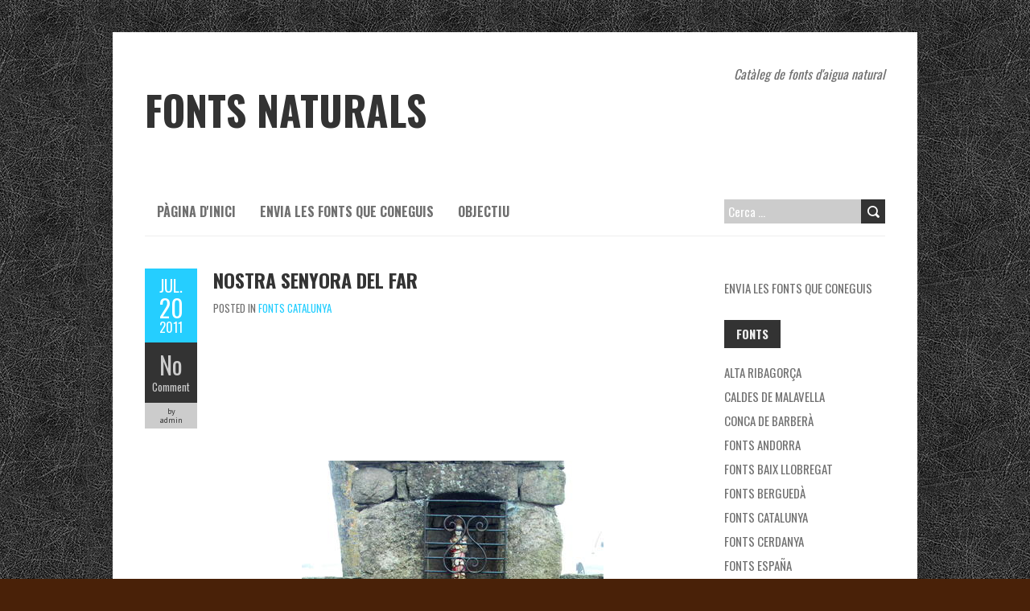

--- FILE ---
content_type: text/html; charset=UTF-8
request_url: http://www.fontsnaturals.org/nostra-senyora-del-far/
body_size: 18867
content:
<!DOCTYPE html>
<!--[if lt IE 7 ]><html class="ie ie6" lang="ca"> <![endif]-->
<!--[if IE 7 ]><html class="ie ie7" lang="ca"> <![endif]-->
<!--[if IE 8 ]><html class="ie ie8" lang="ca"> <![endif]-->
<!--[if ( gte IE 9)|!(IE)]><!--><html lang="ca"> <!--<![endif]-->
<head>
<meta charset="UTF-8" />
<meta name="viewport" content="width=device-width, initial-scale=1.0">
<!--[if IE]><meta http-equiv="X-UA-Compatible" content="IE=edge,chrome=1"><![endif]-->
<link rel="profile" href="http://gmpg.org/xfn/11" />
	<link rel="pingback" href="http://www.fontsnaturals.org/xmlrpc.php" />
<title>Nostra Senyora del Far &#8211; Fonts Naturals</title>
<meta name='robots' content='max-image-preview:large' />
	<style>img:is([sizes="auto" i], [sizes^="auto," i]) { contain-intrinsic-size: 3000px 1500px }</style>
	<link rel='dns-prefetch' href='//www.fontsnaturals.org' />
<link rel='dns-prefetch' href='//secure.gravatar.com' />
<link rel='dns-prefetch' href='//stats.wp.com' />
<link rel='dns-prefetch' href='//fonts.googleapis.com' />
<link rel='dns-prefetch' href='//v0.wordpress.com' />
<link rel="alternate" type="application/rss+xml" title="Fonts Naturals &raquo; Canal d&#039;informació" href="http://www.fontsnaturals.org/feed/" />
<link rel="alternate" type="application/rss+xml" title="Fonts Naturals &raquo; Canal dels comentaris" href="http://www.fontsnaturals.org/comments/feed/" />
<link rel="alternate" type="application/rss+xml" title="Fonts Naturals &raquo; Nostra Senyora del Far Canal dels comentaris" href="http://www.fontsnaturals.org/nostra-senyora-del-far/feed/" />
<script type="text/javascript">
/* <![CDATA[ */
window._wpemojiSettings = {"baseUrl":"https:\/\/s.w.org\/images\/core\/emoji\/16.0.1\/72x72\/","ext":".png","svgUrl":"https:\/\/s.w.org\/images\/core\/emoji\/16.0.1\/svg\/","svgExt":".svg","source":{"concatemoji":"http:\/\/www.fontsnaturals.org\/wp-includes\/js\/wp-emoji-release.min.js?ver=6.8.3"}};
/*! This file is auto-generated */
!function(s,n){var o,i,e;function c(e){try{var t={supportTests:e,timestamp:(new Date).valueOf()};sessionStorage.setItem(o,JSON.stringify(t))}catch(e){}}function p(e,t,n){e.clearRect(0,0,e.canvas.width,e.canvas.height),e.fillText(t,0,0);var t=new Uint32Array(e.getImageData(0,0,e.canvas.width,e.canvas.height).data),a=(e.clearRect(0,0,e.canvas.width,e.canvas.height),e.fillText(n,0,0),new Uint32Array(e.getImageData(0,0,e.canvas.width,e.canvas.height).data));return t.every(function(e,t){return e===a[t]})}function u(e,t){e.clearRect(0,0,e.canvas.width,e.canvas.height),e.fillText(t,0,0);for(var n=e.getImageData(16,16,1,1),a=0;a<n.data.length;a++)if(0!==n.data[a])return!1;return!0}function f(e,t,n,a){switch(t){case"flag":return n(e,"\ud83c\udff3\ufe0f\u200d\u26a7\ufe0f","\ud83c\udff3\ufe0f\u200b\u26a7\ufe0f")?!1:!n(e,"\ud83c\udde8\ud83c\uddf6","\ud83c\udde8\u200b\ud83c\uddf6")&&!n(e,"\ud83c\udff4\udb40\udc67\udb40\udc62\udb40\udc65\udb40\udc6e\udb40\udc67\udb40\udc7f","\ud83c\udff4\u200b\udb40\udc67\u200b\udb40\udc62\u200b\udb40\udc65\u200b\udb40\udc6e\u200b\udb40\udc67\u200b\udb40\udc7f");case"emoji":return!a(e,"\ud83e\udedf")}return!1}function g(e,t,n,a){var r="undefined"!=typeof WorkerGlobalScope&&self instanceof WorkerGlobalScope?new OffscreenCanvas(300,150):s.createElement("canvas"),o=r.getContext("2d",{willReadFrequently:!0}),i=(o.textBaseline="top",o.font="600 32px Arial",{});return e.forEach(function(e){i[e]=t(o,e,n,a)}),i}function t(e){var t=s.createElement("script");t.src=e,t.defer=!0,s.head.appendChild(t)}"undefined"!=typeof Promise&&(o="wpEmojiSettingsSupports",i=["flag","emoji"],n.supports={everything:!0,everythingExceptFlag:!0},e=new Promise(function(e){s.addEventListener("DOMContentLoaded",e,{once:!0})}),new Promise(function(t){var n=function(){try{var e=JSON.parse(sessionStorage.getItem(o));if("object"==typeof e&&"number"==typeof e.timestamp&&(new Date).valueOf()<e.timestamp+604800&&"object"==typeof e.supportTests)return e.supportTests}catch(e){}return null}();if(!n){if("undefined"!=typeof Worker&&"undefined"!=typeof OffscreenCanvas&&"undefined"!=typeof URL&&URL.createObjectURL&&"undefined"!=typeof Blob)try{var e="postMessage("+g.toString()+"("+[JSON.stringify(i),f.toString(),p.toString(),u.toString()].join(",")+"));",a=new Blob([e],{type:"text/javascript"}),r=new Worker(URL.createObjectURL(a),{name:"wpTestEmojiSupports"});return void(r.onmessage=function(e){c(n=e.data),r.terminate(),t(n)})}catch(e){}c(n=g(i,f,p,u))}t(n)}).then(function(e){for(var t in e)n.supports[t]=e[t],n.supports.everything=n.supports.everything&&n.supports[t],"flag"!==t&&(n.supports.everythingExceptFlag=n.supports.everythingExceptFlag&&n.supports[t]);n.supports.everythingExceptFlag=n.supports.everythingExceptFlag&&!n.supports.flag,n.DOMReady=!1,n.readyCallback=function(){n.DOMReady=!0}}).then(function(){return e}).then(function(){var e;n.supports.everything||(n.readyCallback(),(e=n.source||{}).concatemoji?t(e.concatemoji):e.wpemoji&&e.twemoji&&(t(e.twemoji),t(e.wpemoji)))}))}((window,document),window._wpemojiSettings);
/* ]]> */
</script>
<style id='wp-emoji-styles-inline-css' type='text/css'>

	img.wp-smiley, img.emoji {
		display: inline !important;
		border: none !important;
		box-shadow: none !important;
		height: 1em !important;
		width: 1em !important;
		margin: 0 0.07em !important;
		vertical-align: -0.1em !important;
		background: none !important;
		padding: 0 !important;
	}
</style>
<link rel='stylesheet' id='wp-block-library-css' href='http://www.fontsnaturals.org/wp-includes/css/dist/block-library/style.min.css?ver=6.8.3' type='text/css' media='all' />
<style id='classic-theme-styles-inline-css' type='text/css'>
/*! This file is auto-generated */
.wp-block-button__link{color:#fff;background-color:#32373c;border-radius:9999px;box-shadow:none;text-decoration:none;padding:calc(.667em + 2px) calc(1.333em + 2px);font-size:1.125em}.wp-block-file__button{background:#32373c;color:#fff;text-decoration:none}
</style>
<link rel='stylesheet' id='mediaelement-css' href='http://www.fontsnaturals.org/wp-includes/js/mediaelement/mediaelementplayer-legacy.min.css?ver=4.2.17' type='text/css' media='all' />
<link rel='stylesheet' id='wp-mediaelement-css' href='http://www.fontsnaturals.org/wp-includes/js/mediaelement/wp-mediaelement.min.css?ver=6.8.3' type='text/css' media='all' />
<style id='jetpack-sharing-buttons-style-inline-css' type='text/css'>
.jetpack-sharing-buttons__services-list{display:flex;flex-direction:row;flex-wrap:wrap;gap:0;list-style-type:none;margin:5px;padding:0}.jetpack-sharing-buttons__services-list.has-small-icon-size{font-size:12px}.jetpack-sharing-buttons__services-list.has-normal-icon-size{font-size:16px}.jetpack-sharing-buttons__services-list.has-large-icon-size{font-size:24px}.jetpack-sharing-buttons__services-list.has-huge-icon-size{font-size:36px}@media print{.jetpack-sharing-buttons__services-list{display:none!important}}.editor-styles-wrapper .wp-block-jetpack-sharing-buttons{gap:0;padding-inline-start:0}ul.jetpack-sharing-buttons__services-list.has-background{padding:1.25em 2.375em}
</style>
<style id='global-styles-inline-css' type='text/css'>
:root{--wp--preset--aspect-ratio--square: 1;--wp--preset--aspect-ratio--4-3: 4/3;--wp--preset--aspect-ratio--3-4: 3/4;--wp--preset--aspect-ratio--3-2: 3/2;--wp--preset--aspect-ratio--2-3: 2/3;--wp--preset--aspect-ratio--16-9: 16/9;--wp--preset--aspect-ratio--9-16: 9/16;--wp--preset--color--black: #000000;--wp--preset--color--cyan-bluish-gray: #abb8c3;--wp--preset--color--white: #ffffff;--wp--preset--color--pale-pink: #f78da7;--wp--preset--color--vivid-red: #cf2e2e;--wp--preset--color--luminous-vivid-orange: #ff6900;--wp--preset--color--luminous-vivid-amber: #fcb900;--wp--preset--color--light-green-cyan: #7bdcb5;--wp--preset--color--vivid-green-cyan: #00d084;--wp--preset--color--pale-cyan-blue: #8ed1fc;--wp--preset--color--vivid-cyan-blue: #0693e3;--wp--preset--color--vivid-purple: #9b51e0;--wp--preset--gradient--vivid-cyan-blue-to-vivid-purple: linear-gradient(135deg,rgba(6,147,227,1) 0%,rgb(155,81,224) 100%);--wp--preset--gradient--light-green-cyan-to-vivid-green-cyan: linear-gradient(135deg,rgb(122,220,180) 0%,rgb(0,208,130) 100%);--wp--preset--gradient--luminous-vivid-amber-to-luminous-vivid-orange: linear-gradient(135deg,rgba(252,185,0,1) 0%,rgba(255,105,0,1) 100%);--wp--preset--gradient--luminous-vivid-orange-to-vivid-red: linear-gradient(135deg,rgba(255,105,0,1) 0%,rgb(207,46,46) 100%);--wp--preset--gradient--very-light-gray-to-cyan-bluish-gray: linear-gradient(135deg,rgb(238,238,238) 0%,rgb(169,184,195) 100%);--wp--preset--gradient--cool-to-warm-spectrum: linear-gradient(135deg,rgb(74,234,220) 0%,rgb(151,120,209) 20%,rgb(207,42,186) 40%,rgb(238,44,130) 60%,rgb(251,105,98) 80%,rgb(254,248,76) 100%);--wp--preset--gradient--blush-light-purple: linear-gradient(135deg,rgb(255,206,236) 0%,rgb(152,150,240) 100%);--wp--preset--gradient--blush-bordeaux: linear-gradient(135deg,rgb(254,205,165) 0%,rgb(254,45,45) 50%,rgb(107,0,62) 100%);--wp--preset--gradient--luminous-dusk: linear-gradient(135deg,rgb(255,203,112) 0%,rgb(199,81,192) 50%,rgb(65,88,208) 100%);--wp--preset--gradient--pale-ocean: linear-gradient(135deg,rgb(255,245,203) 0%,rgb(182,227,212) 50%,rgb(51,167,181) 100%);--wp--preset--gradient--electric-grass: linear-gradient(135deg,rgb(202,248,128) 0%,rgb(113,206,126) 100%);--wp--preset--gradient--midnight: linear-gradient(135deg,rgb(2,3,129) 0%,rgb(40,116,252) 100%);--wp--preset--font-size--small: 13px;--wp--preset--font-size--medium: 20px;--wp--preset--font-size--large: 36px;--wp--preset--font-size--x-large: 42px;--wp--preset--spacing--20: 0.44rem;--wp--preset--spacing--30: 0.67rem;--wp--preset--spacing--40: 1rem;--wp--preset--spacing--50: 1.5rem;--wp--preset--spacing--60: 2.25rem;--wp--preset--spacing--70: 3.38rem;--wp--preset--spacing--80: 5.06rem;--wp--preset--shadow--natural: 6px 6px 9px rgba(0, 0, 0, 0.2);--wp--preset--shadow--deep: 12px 12px 50px rgba(0, 0, 0, 0.4);--wp--preset--shadow--sharp: 6px 6px 0px rgba(0, 0, 0, 0.2);--wp--preset--shadow--outlined: 6px 6px 0px -3px rgba(255, 255, 255, 1), 6px 6px rgba(0, 0, 0, 1);--wp--preset--shadow--crisp: 6px 6px 0px rgba(0, 0, 0, 1);}:where(.is-layout-flex){gap: 0.5em;}:where(.is-layout-grid){gap: 0.5em;}body .is-layout-flex{display: flex;}.is-layout-flex{flex-wrap: wrap;align-items: center;}.is-layout-flex > :is(*, div){margin: 0;}body .is-layout-grid{display: grid;}.is-layout-grid > :is(*, div){margin: 0;}:where(.wp-block-columns.is-layout-flex){gap: 2em;}:where(.wp-block-columns.is-layout-grid){gap: 2em;}:where(.wp-block-post-template.is-layout-flex){gap: 1.25em;}:where(.wp-block-post-template.is-layout-grid){gap: 1.25em;}.has-black-color{color: var(--wp--preset--color--black) !important;}.has-cyan-bluish-gray-color{color: var(--wp--preset--color--cyan-bluish-gray) !important;}.has-white-color{color: var(--wp--preset--color--white) !important;}.has-pale-pink-color{color: var(--wp--preset--color--pale-pink) !important;}.has-vivid-red-color{color: var(--wp--preset--color--vivid-red) !important;}.has-luminous-vivid-orange-color{color: var(--wp--preset--color--luminous-vivid-orange) !important;}.has-luminous-vivid-amber-color{color: var(--wp--preset--color--luminous-vivid-amber) !important;}.has-light-green-cyan-color{color: var(--wp--preset--color--light-green-cyan) !important;}.has-vivid-green-cyan-color{color: var(--wp--preset--color--vivid-green-cyan) !important;}.has-pale-cyan-blue-color{color: var(--wp--preset--color--pale-cyan-blue) !important;}.has-vivid-cyan-blue-color{color: var(--wp--preset--color--vivid-cyan-blue) !important;}.has-vivid-purple-color{color: var(--wp--preset--color--vivid-purple) !important;}.has-black-background-color{background-color: var(--wp--preset--color--black) !important;}.has-cyan-bluish-gray-background-color{background-color: var(--wp--preset--color--cyan-bluish-gray) !important;}.has-white-background-color{background-color: var(--wp--preset--color--white) !important;}.has-pale-pink-background-color{background-color: var(--wp--preset--color--pale-pink) !important;}.has-vivid-red-background-color{background-color: var(--wp--preset--color--vivid-red) !important;}.has-luminous-vivid-orange-background-color{background-color: var(--wp--preset--color--luminous-vivid-orange) !important;}.has-luminous-vivid-amber-background-color{background-color: var(--wp--preset--color--luminous-vivid-amber) !important;}.has-light-green-cyan-background-color{background-color: var(--wp--preset--color--light-green-cyan) !important;}.has-vivid-green-cyan-background-color{background-color: var(--wp--preset--color--vivid-green-cyan) !important;}.has-pale-cyan-blue-background-color{background-color: var(--wp--preset--color--pale-cyan-blue) !important;}.has-vivid-cyan-blue-background-color{background-color: var(--wp--preset--color--vivid-cyan-blue) !important;}.has-vivid-purple-background-color{background-color: var(--wp--preset--color--vivid-purple) !important;}.has-black-border-color{border-color: var(--wp--preset--color--black) !important;}.has-cyan-bluish-gray-border-color{border-color: var(--wp--preset--color--cyan-bluish-gray) !important;}.has-white-border-color{border-color: var(--wp--preset--color--white) !important;}.has-pale-pink-border-color{border-color: var(--wp--preset--color--pale-pink) !important;}.has-vivid-red-border-color{border-color: var(--wp--preset--color--vivid-red) !important;}.has-luminous-vivid-orange-border-color{border-color: var(--wp--preset--color--luminous-vivid-orange) !important;}.has-luminous-vivid-amber-border-color{border-color: var(--wp--preset--color--luminous-vivid-amber) !important;}.has-light-green-cyan-border-color{border-color: var(--wp--preset--color--light-green-cyan) !important;}.has-vivid-green-cyan-border-color{border-color: var(--wp--preset--color--vivid-green-cyan) !important;}.has-pale-cyan-blue-border-color{border-color: var(--wp--preset--color--pale-cyan-blue) !important;}.has-vivid-cyan-blue-border-color{border-color: var(--wp--preset--color--vivid-cyan-blue) !important;}.has-vivid-purple-border-color{border-color: var(--wp--preset--color--vivid-purple) !important;}.has-vivid-cyan-blue-to-vivid-purple-gradient-background{background: var(--wp--preset--gradient--vivid-cyan-blue-to-vivid-purple) !important;}.has-light-green-cyan-to-vivid-green-cyan-gradient-background{background: var(--wp--preset--gradient--light-green-cyan-to-vivid-green-cyan) !important;}.has-luminous-vivid-amber-to-luminous-vivid-orange-gradient-background{background: var(--wp--preset--gradient--luminous-vivid-amber-to-luminous-vivid-orange) !important;}.has-luminous-vivid-orange-to-vivid-red-gradient-background{background: var(--wp--preset--gradient--luminous-vivid-orange-to-vivid-red) !important;}.has-very-light-gray-to-cyan-bluish-gray-gradient-background{background: var(--wp--preset--gradient--very-light-gray-to-cyan-bluish-gray) !important;}.has-cool-to-warm-spectrum-gradient-background{background: var(--wp--preset--gradient--cool-to-warm-spectrum) !important;}.has-blush-light-purple-gradient-background{background: var(--wp--preset--gradient--blush-light-purple) !important;}.has-blush-bordeaux-gradient-background{background: var(--wp--preset--gradient--blush-bordeaux) !important;}.has-luminous-dusk-gradient-background{background: var(--wp--preset--gradient--luminous-dusk) !important;}.has-pale-ocean-gradient-background{background: var(--wp--preset--gradient--pale-ocean) !important;}.has-electric-grass-gradient-background{background: var(--wp--preset--gradient--electric-grass) !important;}.has-midnight-gradient-background{background: var(--wp--preset--gradient--midnight) !important;}.has-small-font-size{font-size: var(--wp--preset--font-size--small) !important;}.has-medium-font-size{font-size: var(--wp--preset--font-size--medium) !important;}.has-large-font-size{font-size: var(--wp--preset--font-size--large) !important;}.has-x-large-font-size{font-size: var(--wp--preset--font-size--x-large) !important;}
:where(.wp-block-post-template.is-layout-flex){gap: 1.25em;}:where(.wp-block-post-template.is-layout-grid){gap: 1.25em;}
:where(.wp-block-columns.is-layout-flex){gap: 2em;}:where(.wp-block-columns.is-layout-grid){gap: 2em;}
:root :where(.wp-block-pullquote){font-size: 1.5em;line-height: 1.6;}
</style>
<link rel='stylesheet' id='usp_style-css' href='http://www.fontsnaturals.org/wp-content/plugins/user-submitted-posts/resources/usp.css?ver=20250329' type='text/css' media='all' />
<link rel='stylesheet' id='boldr-css' href='http://www.fontsnaturals.org/wp-content/themes/boldr-lite/css/boldr.min.css?ver=1.2.19' type='text/css' media='all' />
<link rel='stylesheet' id='boldr-style-css' href='http://www.fontsnaturals.org/wp-content/themes/boldr-lite/style.css?ver=1.2.19' type='text/css' media='all' />
<link rel='stylesheet' id='boldr-webfonts-css' href='//fonts.googleapis.com/css?family=Oswald:400italic,700italic,400,700|PT+Sans:400italic,700italic,400,700&#038;subset=latin,latin-ext' type='text/css' media='all' />
<link rel='stylesheet' id='sharedaddy-css' href='http://www.fontsnaturals.org/wp-content/plugins/jetpack/modules/sharedaddy/sharing.css?ver=15.2' type='text/css' media='all' />
<link rel='stylesheet' id='social-logos-css' href='http://www.fontsnaturals.org/wp-content/plugins/jetpack/_inc/social-logos/social-logos.min.css?ver=15.2' type='text/css' media='all' />
<script type="text/javascript" src="http://www.fontsnaturals.org/wp-content/plugins/panoramio-images/js/jquery.js?ver=1.2.6" id="jquery-js"></script>
<script type="text/javascript" src="http://www.fontsnaturals.org/wp-content/plugins/panoramio-images/js/pamjax.js?ver=1.0" id="pamjax-js"></script>
<script type="text/javascript" src="http://www.fontsnaturals.org/wp-content/plugins/user-submitted-posts/resources/jquery.cookie.js?ver=20250329" id="usp_cookie-js"></script>
<script type="text/javascript" src="http://www.fontsnaturals.org/wp-content/plugins/user-submitted-posts/resources/jquery.parsley.min.js?ver=20250329" id="usp_parsley-js"></script>
<script type="text/javascript" id="usp_core-js-before">
/* <![CDATA[ */
var usp_custom_field = ""; var usp_custom_field_2 = ""; var usp_custom_checkbox = ""; var usp_case_sensitivity = "false"; var usp_min_images = 1; var usp_max_images = 1; var usp_parsley_error = "Incorrect response."; var usp_multiple_cats = 0; var usp_existing_tags = 0; var usp_recaptcha_disp = ""; var usp_recaptcha_vers = 2; var usp_recaptcha_key = ""; var challenge_nonce = "8e55caf3af"; var ajax_url = "http:\/\/www.fontsnaturals.org\/wp-admin\/admin-ajax.php"; 
/* ]]> */
</script>
<script type="text/javascript" src="http://www.fontsnaturals.org/wp-content/plugins/user-submitted-posts/resources/jquery.usp.core.js?ver=20250329" id="usp_core-js"></script>
<script type="text/javascript" src="http://www.fontsnaturals.org/wp-includes/js/hoverIntent.min.js?ver=1.10.2" id="hoverIntent-js"></script>
<script type="text/javascript" src="http://www.fontsnaturals.org/wp-content/themes/boldr-lite/js/boldr.min.js?ver=1.2.19" id="boldr-js"></script>
<!--[if lt IE 9]>
<script type="text/javascript" src="http://www.fontsnaturals.org/wp-content/themes/boldr-lite/js/html5.js?ver=1.2.19" id="html5shiv-js"></script>
<![endif]-->
<link rel="https://api.w.org/" href="http://www.fontsnaturals.org/wp-json/" /><link rel="alternate" title="JSON" type="application/json" href="http://www.fontsnaturals.org/wp-json/wp/v2/posts/497" /><link rel="EditURI" type="application/rsd+xml" title="RSD" href="http://www.fontsnaturals.org/xmlrpc.php?rsd" />
<meta name="generator" content="WordPress 6.8.3" />
<link rel="canonical" href="http://www.fontsnaturals.org/nostra-senyora-del-far/" />
<link rel='shortlink' href='https://wp.me/pEEBD-81' />
<link rel="alternate" title="oEmbed (JSON)" type="application/json+oembed" href="http://www.fontsnaturals.org/wp-json/oembed/1.0/embed?url=http%3A%2F%2Fwww.fontsnaturals.org%2Fnostra-senyora-del-far%2F" />
<link rel="alternate" title="oEmbed (XML)" type="text/xml+oembed" href="http://www.fontsnaturals.org/wp-json/oembed/1.0/embed?url=http%3A%2F%2Fwww.fontsnaturals.org%2Fnostra-senyora-del-far%2F&#038;format=xml" />
	<style>img#wpstats{display:none}</style>
		<style type="text/css" id="custom-background-css">
body.custom-background { background-color: #492108; background-image: url("http://www.fontsnaturals.org/wp-content/themes/boldr-lite/img/black-leather.png"); background-position: left top; background-size: auto; background-repeat: repeat; background-attachment: fixed; }
</style>
	
<!-- Jetpack Open Graph Tags -->
<meta property="og:type" content="article" />
<meta property="og:title" content="Nostra Senyora del Far" />
<meta property="og:url" content="http://www.fontsnaturals.org/nostra-senyora-del-far/" />
<meta property="og:description" content="Mare de Deu del Far [gmap photo=&#8221;true&#8221; center=&#8221;photos&#8221; ] &nbsp; Joaquim Murgui" />
<meta property="article:published_time" content="2011-07-20T17:27:13+00:00" />
<meta property="article:modified_time" content="2011-07-20T17:27:41+00:00" />
<meta property="og:site_name" content="Fonts Naturals" />
<meta property="og:image" content="http://www.fontsnaturals.org/wp-content/Font-Mare-de-deu-del-Far_v1.jpg" />
<meta property="og:image:width" content="375" />
<meta property="og:image:height" content="500" />
<meta property="og:image:alt" content="" />
<meta property="og:locale" content="ca_ES" />
<meta name="twitter:text:title" content="Nostra Senyora del Far" />
<meta name="twitter:image" content="http://www.fontsnaturals.org/wp-content/Font-Mare-de-deu-del-Far_v1.jpg?w=640" />
<meta name="twitter:card" content="summary_large_image" />

<!-- End Jetpack Open Graph Tags -->
</head>
<body class="wp-singular post-template-default single single-post postid-497 single-format-standard custom-background wp-theme-boldr-lite">
		<div id="main-wrap">
		<div id="header">
			<div class="container">
				<div id="logo">
					<a href="http://www.fontsnaturals.org" title='Fonts Naturals' rel='home'>
													<h1 class="site-title" style="display:block">Fonts Naturals</h1>
												</a>
				</div>
									<div id="tagline">Catàleg de fonts d&#039;aigua natural</div>
								</div>
		</div>

		<div id="navbar" class="container">
			<div class="menu-container">
				<div class="menu"><ul>
<li ><a href="http://www.fontsnaturals.org/">Pàgina d'inici</a></li><li class="page_item page-item-46"><a href="http://www.fontsnaturals.org/envia-les-fonts/">Envia les fonts que coneguis</a></li>
<li class="page_item page-item-5"><a href="http://www.fontsnaturals.org/about/">Objectiu</a></li>
</ul></div>
			</div>
			<div id="nav-search"><form role="search" method="get" class="search-form" action="http://www.fontsnaturals.org/">
				<label>
					<span class="screen-reader-text">Cerca:</span>
					<input type="search" class="search-field" placeholder="Cerca &hellip;" value="" name="s" />
				</label>
				<input type="submit" class="search-submit" value="Cerca" />
			</form></div>
		</div>
		<div class="container" id="main-content">
	<div id="page-container" class="left with-sidebar">
						<div id="post-497" class="single-post post-497 post type-post status-publish format-standard hentry category-fonts-catalunya">

					<div class="postmetadata">
						<span class="meta-date">
							<a href="http://www.fontsnaturals.org/nostra-senyora-del-far/" title="Nostra Senyora del Far" rel="bookmark">
								<span class="month">jul.</span>
								<span class="day">20</span>
								<span class="year">2011</span>
																<span class="published">20 juliol 2011</span>
								<span class="updated">20 juliol 2011</span>
							</a>
						</span>
													<span class="meta-comments">
								<a href="http://www.fontsnaturals.org/nostra-senyora-del-far/#respond" class="comments-count" >No</a><a href="http://www.fontsnaturals.org/nostra-senyora-del-far/#respond">Comment</a>							</span>
													<span class="meta-author vcard author">
							by 							<span class="fn">admin</span>
						</span>
											</div>
										<div class="post-contents">
						<h3 class="entry-title">
							<a href="http://www.fontsnaturals.org/nostra-senyora-del-far/" title="Nostra Senyora del Far" rel="bookmark">Nostra Senyora del Far</a>
						</h3>
													<div class="post-category">Posted in <a href="http://www.fontsnaturals.org/category/fonts-catalunya/" rel="tag">Fonts Catalunya</a></div>
							<p><a href="http://www.fontsnaturals.org/wp-content/Font-Mare-de-deu-del-Far_v1.jpg"><img decoding="async" data-attachment-id="498" data-permalink="http://www.fontsnaturals.org/nostra-senyora-del-far/dcim100media/" data-orig-file="http://www.fontsnaturals.org/wp-content/Font-Mare-de-deu-del-Far_v1.jpg" data-orig-size="375,500" data-comments-opened="1" data-image-meta="{&quot;aperture&quot;:&quot;2.8&quot;,&quot;credit&quot;:&quot;&quot;,&quot;camera&quot;:&quot;V5V&quot;,&quot;caption&quot;:&quot;&quot;,&quot;created_timestamp&quot;:&quot;1303468935&quot;,&quot;copyright&quot;:&quot;&quot;,&quot;focal_length&quot;:&quot;6.7&quot;,&quot;iso&quot;:&quot;150&quot;,&quot;shutter_speed&quot;:&quot;0.02&quot;,&quot;title&quot;:&quot;DCIM100MEDIA&quot;,&quot;latitude_ref&quot;:&quot;N&quot;,&quot;longitude_ref&quot;:&quot;E&quot;,&quot;exposure_bias&quot;:&quot;0\/0&quot;,&quot;flash&quot;:&quot;32&quot;}" data-image-title="Nostra Señora del Far" data-image-description="" data-image-caption="" data-medium-file="http://www.fontsnaturals.org/wp-content/Font-Mare-de-deu-del-Far_v1-225x300.jpg" data-large-file="http://www.fontsnaturals.org/wp-content/Font-Mare-de-deu-del-Far_v1.jpg" class="aligncenter size-full wp-image-498" title="Nostra Señora del Far" src="http://www.fontsnaturals.org/wp-content/Font-Mare-de-deu-del-Far_v1.jpg" alt="" width="375" height="500" srcset="http://www.fontsnaturals.org/wp-content/Font-Mare-de-deu-del-Far_v1.jpg 375w, http://www.fontsnaturals.org/wp-content/Font-Mare-de-deu-del-Far_v1-225x300.jpg 225w" sizes="(max-width: 375px) 100vw, 375px" /></a></p>
<p>Mare de Deu del Far</p>
[gmap photo=&#8221;true&#8221; center=&#8221;photos&#8221; ]
<p>&nbsp;</p>
<div><span style="font-size: x-large;">Joaquim Murgui</span></div>
<ul class="exif">
<li>Location: <a href="//maps.google.com/maps?q=42.021286,2.536647&#038;ll=42.021286,2.536647&#038;z=11">42&deg; 1.27716&prime; 0&Prime; N 2&deg; 32.198819&prime; 0&Prime; E</a></li>
</ul>
<div class="sharedaddy sd-sharing-enabled"><div class="robots-nocontent sd-block sd-social sd-social-icon sd-sharing"><h3 class="sd-title">Comparteix:</h3><div class="sd-content"><ul><li class="share-facebook"><a rel="nofollow noopener noreferrer"
				data-shared="sharing-facebook-497"
				class="share-facebook sd-button share-icon no-text"
				href="http://www.fontsnaturals.org/nostra-senyora-del-far/?share=facebook"
				target="_blank"
				aria-labelledby="sharing-facebook-497"
				>
				<span id="sharing-facebook-497" hidden>Feu clic per compartir al Facebook (S&#039;obre en una nova finestra)</span>
				<span>Facebook</span>
			</a></li><li class="share-twitter"><a rel="nofollow noopener noreferrer"
				data-shared="sharing-twitter-497"
				class="share-twitter sd-button share-icon no-text"
				href="http://www.fontsnaturals.org/nostra-senyora-del-far/?share=twitter"
				target="_blank"
				aria-labelledby="sharing-twitter-497"
				>
				<span id="sharing-twitter-497" hidden>Feu clic per compartir a X (S&#039;obre en una nova finestra)</span>
				<span>X</span>
			</a></li><li class="share-email"><a rel="nofollow noopener noreferrer"
				data-shared="sharing-email-497"
				class="share-email sd-button share-icon no-text"
				href="mailto:?subject=%5BEntrada%20compartida%5D%20Nostra%20Senyora%20del%20Far&#038;body=http%3A%2F%2Fwww.fontsnaturals.org%2Fnostra-senyora-del-far%2F&#038;share=email"
				target="_blank"
				aria-labelledby="sharing-email-497"
				data-email-share-error-title="Teniu el correu electrònic configurat?" data-email-share-error-text="Si teniu problemes a l&#039;hora de compartir per correu electrònic, és possible que no tingueu un correu electrònic configurat per al vostre navegador. Pot ser que l&#039;hàgiu de crear un nou correu electrònic." data-email-share-nonce="355ed2ddda" data-email-share-track-url="http://www.fontsnaturals.org/nostra-senyora-del-far/?share=email">
				<span id="sharing-email-497" hidden>Feu clic per enviar un enllaç per correu electrònic a un amic (S&#039;obre en una nova finestra)</span>
				<span>Correu electrònic</span>
			</a></li><li class="share-print"><a rel="nofollow noopener noreferrer"
				data-shared="sharing-print-497"
				class="share-print sd-button share-icon no-text"
				href="http://www.fontsnaturals.org/nostra-senyora-del-far/#print?share=print"
				target="_blank"
				aria-labelledby="sharing-print-497"
				>
				<span id="sharing-print-497" hidden>Feu clic per imprimir (S&#039;obre en una nova finestra)</span>
				<span>Imprimeix</span>
			</a></li><li class="share-end"></li></ul></div></div></div>						<div class="clear"></div>
											</div>
					<br class="clear" />

				</div>

				<div class="article_nav">
											<div class="previous">
							<a href="http://www.fontsnaturals.org/font-de-sant-miquel-a-montserrat/" rel="prev">Previous Post</a>						</div>
												<div class="next">
							<a href="http://www.fontsnaturals.org/mare-de-deu-de-la-salut/" rel="next">Next Post</a>						</div>
											<br class="clear" />
				</div>
									<hr />
					<div class="comments">	<div id="respond" class="comment-respond">
		<h3 id="reply-title" class="comment-reply-title">Deixa un comentari</h3><form action="http://www.fontsnaturals.org/wp-comments-post.php" method="post" id="commentform" class="comment-form"><p class="comment-notes"><span id="email-notes">L'adreça electrònica no es publicarà.</span> <span class="required-field-message">Els camps necessaris estan marcats amb <span class="required">*</span></span></p><p class="comment-form-comment"><label for="comment">Comentari <span class="required">*</span></label> <textarea id="comment" name="comment" cols="45" rows="8" maxlength="65525" required="required"></textarea></p><p class="comment-form-author"><label for="author">Nom <span class="required">*</span></label> <input id="author" name="author" type="text" value="" size="30" maxlength="245" autocomplete="name" required="required" /></p>
<p class="comment-form-email"><label for="email">Correu electrònic <span class="required">*</span></label> <input id="email" name="email" type="text" value="" size="30" maxlength="100" aria-describedby="email-notes" autocomplete="email" required="required" /></p>
<p class="comment-form-url"><label for="url">Lloc web</label> <input id="url" name="url" type="text" value="" size="30" maxlength="200" autocomplete="url" /></p>
<p class="comment-subscription-form"><input type="checkbox" name="subscribe_comments" id="subscribe_comments" value="subscribe" style="width: auto; -moz-appearance: checkbox; -webkit-appearance: checkbox;" /> <label class="subscribe-label" id="subscribe-label" for="subscribe_comments">Aviseu-me del seguiment dels comentaris per correu.</label></p><p class="comment-subscription-form"><input type="checkbox" name="subscribe_blog" id="subscribe_blog" value="subscribe" style="width: auto; -moz-appearance: checkbox; -webkit-appearance: checkbox;" /> <label class="subscribe-label" id="subscribe-blog-label" for="subscribe_blog">Notifica&#039;m per correu electrònic si hi ha entrades noves.</label></p><p class="form-submit"><input name="submit" type="submit" id="submit" class="submit" value="Envia un comentari" /> <input type='hidden' name='comment_post_ID' value='497' id='comment_post_ID' />
<input type='hidden' name='comment_parent' id='comment_parent' value='0' />
</p><input type="hidden" name="21c6d3ad824a02b528127ff908307cb0" value="21c6d3ad824a02b528127ff908307cb0"/><p id="gasp_p" style="clear:both;"></p><script type="text/javascript">
        //v1.5.1
        var gasp_p = document.getElementById("gasp_p");
        var gasp_cb = document.createElement("input");
        var gasp_text = document.createTextNode(" Confirma que no ets una maquina");
        gasp_cb.type = "checkbox";
        gasp_cb.id = "cl_check_792";
        gasp_cb.name = "cl_check_792";

        var gasp_label = document.createElement("label");
        gasp_p.appendChild(gasp_label);
        gasp_label.appendChild(gasp_cb);
        gasp_label.appendChild(gasp_text);
        var frm = gasp_cb.form;
        frm.onsubmit = gasp_it;
        function gasp_it(){
        if(gasp_cb.checked != true){
        alert("Please check the box to confirm that you are NOT a spammer");
        return false;
        }
        return true;
        }
        </script>
        <noscript>you MUST enable javascript to be able to comment</noscript>
        <input type="hidden" id="gasp_email" name="gasp_email" value="" /><p style="display: none;"><input type="hidden" id="akismet_comment_nonce" name="akismet_comment_nonce" value="f1fa73ba04" /></p><p style="display: none !important;" class="akismet-fields-container" data-prefix="ak_"><label>&#916;<textarea name="ak_hp_textarea" cols="45" rows="8" maxlength="100"></textarea></label><input type="hidden" id="ak_js_1" name="ak_js" value="232"/><script>document.getElementById( "ak_js_1" ).setAttribute( "value", ( new Date() ).getTime() );</script></p></form>	</div><!-- #respond -->
	<p class="akismet_comment_form_privacy_notice">This site uses Akismet to reduce spam. <a href="https://akismet.com/privacy/" target="_blank" rel="nofollow noopener">Learn how your comment data is processed.</a></p></div>

					<div class="article_nav">
													<div class="previous">
								<a href="http://www.fontsnaturals.org/font-de-sant-miquel-a-montserrat/" rel="prev">Previous Post</a>							</div>
														<div class="next">
								<a href="http://www.fontsnaturals.org/mare-de-deu-de-la-salut/" rel="next">Next Post</a>							</div>
													<br class="clear" />
					</div>
						</div>

	<div id="sidebar-container" class="right">
		<ul id="sidebar">
	<li id="nav_menu-3" class="widget widget_nav_menu"><div class="menu-enva-fonts-container"><ul id="menu-enva-fonts" class="menu"><li id="menu-item-1196" class="menu-item menu-item-type-post_type menu-item-object-page menu-item-1196"><a href="http://www.fontsnaturals.org/envia-les-fonts/">Envia les fonts que coneguis</a></li>
</ul></div></li><li id="categories-3" class="widget widget_categories"><h3 class="widget-title">Fonts</h3>
			<ul>
					<li class="cat-item cat-item-23"><a href="http://www.fontsnaturals.org/category/alta-ribagorca/">Alta Ribagorça</a>
</li>
	<li class="cat-item cat-item-64"><a href="http://www.fontsnaturals.org/category/fonts-catalunya/fonts-la-selva/caldes-de-malavella/">Caldes de Malavella</a>
</li>
	<li class="cat-item cat-item-106"><a href="http://www.fontsnaturals.org/category/fonts-catalunya/conca-de-barbera/">Conca de Barberà</a>
</li>
	<li class="cat-item cat-item-31"><a href="http://www.fontsnaturals.org/category/fonts-andorra/">fonts Andorra</a>
</li>
	<li class="cat-item cat-item-6"><a href="http://www.fontsnaturals.org/category/fonts-catalunya/fonts-baix-llobregat/">Fonts Baix Llobregat</a>
</li>
	<li class="cat-item cat-item-15"><a href="http://www.fontsnaturals.org/category/fonts-catalunya/fonts-bergueda/">Fonts Berguedà</a>
</li>
	<li class="cat-item cat-item-3"><a href="http://www.fontsnaturals.org/category/fonts-catalunya/">Fonts Catalunya</a>
</li>
	<li class="cat-item cat-item-74"><a href="http://www.fontsnaturals.org/category/fonts-catalunya/fonts-cerdanya/">Fonts Cerdanya</a>
</li>
	<li class="cat-item cat-item-17"><a href="http://www.fontsnaturals.org/category/fonts-espana/">Fonts España</a>
</li>
	<li class="cat-item cat-item-70"><a href="http://www.fontsnaturals.org/category/fonts-franca/">Fonts França</a>
</li>
	<li class="cat-item cat-item-45"><a href="http://www.fontsnaturals.org/category/fonts-catalunya/fonts-girona/">Fonts Girona</a>
</li>
	<li class="cat-item cat-item-25"><a href="http://www.fontsnaturals.org/category/fonts-catalunya/fonts-lanoia/">Fonts l&#039;Anoia</a>
</li>
	<li class="cat-item cat-item-9"><a href="http://www.fontsnaturals.org/category/fonts-catalunya/fonts-la-selva/">Fonts la Selva</a>
</li>
	<li class="cat-item cat-item-4"><a href="http://www.fontsnaturals.org/category/fonts-catalunya/fonts-montseny/">Fonts Montseny</a>
</li>
	<li class="cat-item cat-item-16"><a href="http://www.fontsnaturals.org/category/fonts-catalunya/fonts-priorat/">Fonts Priorat</a>
</li>
	<li class="cat-item cat-item-60"><a href="http://www.fontsnaturals.org/category/fonts-catalunya/fonts-la-selva/fonts-santa-coloma-farners/">Fonts Santa Coloma Farners</a>
</li>
	<li class="cat-item cat-item-44"><a href="http://www.fontsnaturals.org/category/fonts-ses-illes/">Fonts ses Illes</a>
</li>
	<li class="cat-item cat-item-13"><a href="http://www.fontsnaturals.org/category/fonts-catalunya/fonts-baix-llobregat/fonts-torrelles-de-llobregat/">Fonts Torrelles de Llobregat</a>
</li>
	<li class="cat-item cat-item-48"><a href="http://www.fontsnaturals.org/category/fonts-catalunya/garrotxa/">garrotxa</a>
</li>
	<li class="cat-item cat-item-1"><a href="http://www.fontsnaturals.org/category/general/">General</a>
</li>
	<li class="cat-item cat-item-20"><a href="http://www.fontsnaturals.org/category/itineraris-i-rutes/">Itineraris i rutes</a>
</li>
	<li class="cat-item cat-item-46"><a href="http://www.fontsnaturals.org/category/fonts-catalunya/noguera/">noguera</a>
</li>
	<li class="cat-item cat-item-8"><a href="http://www.fontsnaturals.org/category/noticies/">Noticies</a>
</li>
	<li class="cat-item cat-item-76"><a href="http://www.fontsnaturals.org/category/fonts-catalunya/pallars-sobira/">Pallars Sobirà</a>
</li>
	<li class="cat-item cat-item-19"><a href="http://www.fontsnaturals.org/category/fonts-catalunya/penedes/">Penedès</a>
</li>
	<li class="cat-item cat-item-22"><a href="http://www.fontsnaturals.org/category/ripolles/">Ripollès</a>
</li>
	<li class="cat-item cat-item-21"><a href="http://www.fontsnaturals.org/category/fonts-catalunya/valles/">Vallès</a>
</li>
	<li class="cat-item cat-item-18"><a href="http://www.fontsnaturals.org/category/fonts-catalunya/fonts-baix-llobregat/vallirana/">Vallirana</a>
</li>
			</ul>

			</li><li id="text-4" class="widget widget_text"><h3 class="widget-title">Fonts Sant Llorenç i Obac</h3>			<div class="textwidget"><a href="http://rutesifontsdesantlloreniobac.blogspot.com/" target="_blank">Rutes i fonts de Sant Llorenç i l'Obac</a>
<br> Per Jimmy Martin</div>
		</li><li id="text-7" class="widget widget_text"><h3 class="widget-title">La brolla d&#8217;en Toni</h3>			<div class="textwidget"><a href="http://labrolla.blogspot.com/" target="_blank"><img src="http://www.fontsnaturals.org/wp-content/brolladenToni-300x53.jpg" width=220></a></div>
		</li><li id="text-8" class="widget widget_text"><h3 class="widget-title">Fonts de Mallorca</h3>			<div class="textwidget"><a href="
http://www.fontsdetramuntana.com/" target="_blank">Fonts de Tramuntana</a></div>
		</li><li id="text-10" class="widget widget_text"><h3 class="widget-title">Educació medioambiental de font en font</h3>			<div class="textwidget"><a href="http://www.defontenfont.cat/"> De font en font</a></div>
		</li><li id="text-9" class="widget widget_text"><h3 class="widget-title">Fonts de Sant Hilari Sacalm</h3>			<div class="textwidget"><a href="http://fontsdesanthilari.wix.com/100" target="_blank">http://fontsdesanthilari.wix.com/100</a></div>
		</li><li id="linkcat-2" class="widget widget_links"><h3 class="widget-title">Enllaços</h3>
	<ul class='xoxo blogroll'>
<li><a href="http://vedrunaripoll.blogspot.com/" title="Aquest blog està dedicat a l&#8217;aigua: estudi de les fonts de Ripoll, experiments amb l&#8217;aigua, mesures d&#8217;estalvi&#8230;.Totes les activitats que fem durant el curs i que ens ajuden a valorar aquest element. També hi ha l&#8217;apadrinament de la font del Tòtil.">El blog de l&#039;aigua de l&#039;Escola Vedruna Ripoll</a></li>
<li><a href="http://encos.cat/" target="_blank">Fonts &#8211; Caminades &#8211; Cuina</a></li>
<li><a href="http://fontscollserola.com/">Fonts de Collserola (Barcelona&#039;s mountain)</a></li>
<li><a href="http://www.fontsdexixona.com" rel="co-worker" title="Mapa de fotns de Xixona, Alacant, España" target="_blank">Fonts de Xixona</a></li>
<li><a href="http://fdm.fontscollserola.com/" title="ASSOCIACIÓ FES FONTS FENT FONTING">Fonts del món</a></li>
<li><a href="http://www.findaspring.com/">Web fonts de USA i del món (en Anglès)</a></li>

	</ul>
</li>
<li id="archives-3" class="widget widget_archive"><h3 class="widget-title">Arxiu</h3>		<label class="screen-reader-text" for="archives-dropdown-3">Arxiu</label>
		<select id="archives-dropdown-3" name="archive-dropdown">
			
			<option value="">Selecciona el mes</option>
				<option value='http://www.fontsnaturals.org/2025/09/'> setembre 2025 &nbsp;(1)</option>
	<option value='http://www.fontsnaturals.org/2024/09/'> setembre 2024 &nbsp;(2)</option>
	<option value='http://www.fontsnaturals.org/2023/02/'> febrer 2023 &nbsp;(1)</option>
	<option value='http://www.fontsnaturals.org/2022/03/'> març 2022 &nbsp;(1)</option>
	<option value='http://www.fontsnaturals.org/2021/08/'> agost 2021 &nbsp;(1)</option>
	<option value='http://www.fontsnaturals.org/2021/02/'> febrer 2021 &nbsp;(1)</option>
	<option value='http://www.fontsnaturals.org/2020/08/'> agost 2020 &nbsp;(3)</option>
	<option value='http://www.fontsnaturals.org/2020/07/'> juliol 2020 &nbsp;(4)</option>
	<option value='http://www.fontsnaturals.org/2020/01/'> gener 2020 &nbsp;(1)</option>
	<option value='http://www.fontsnaturals.org/2019/12/'> desembre 2019 &nbsp;(2)</option>
	<option value='http://www.fontsnaturals.org/2019/02/'> febrer 2019 &nbsp;(4)</option>
	<option value='http://www.fontsnaturals.org/2018/09/'> setembre 2018 &nbsp;(2)</option>
	<option value='http://www.fontsnaturals.org/2018/08/'> agost 2018 &nbsp;(1)</option>
	<option value='http://www.fontsnaturals.org/2018/07/'> juliol 2018 &nbsp;(1)</option>
	<option value='http://www.fontsnaturals.org/2018/05/'> maig 2018 &nbsp;(2)</option>
	<option value='http://www.fontsnaturals.org/2018/02/'> febrer 2018 &nbsp;(2)</option>
	<option value='http://www.fontsnaturals.org/2017/12/'> desembre 2017 &nbsp;(2)</option>
	<option value='http://www.fontsnaturals.org/2017/10/'> octubre 2017 &nbsp;(1)</option>
	<option value='http://www.fontsnaturals.org/2017/08/'> agost 2017 &nbsp;(5)</option>
	<option value='http://www.fontsnaturals.org/2017/07/'> juliol 2017 &nbsp;(3)</option>
	<option value='http://www.fontsnaturals.org/2017/04/'> abril 2017 &nbsp;(2)</option>
	<option value='http://www.fontsnaturals.org/2017/01/'> gener 2017 &nbsp;(1)</option>
	<option value='http://www.fontsnaturals.org/2016/11/'> novembre 2016 &nbsp;(2)</option>
	<option value='http://www.fontsnaturals.org/2016/07/'> juliol 2016 &nbsp;(1)</option>
	<option value='http://www.fontsnaturals.org/2016/06/'> juny 2016 &nbsp;(1)</option>
	<option value='http://www.fontsnaturals.org/2016/05/'> maig 2016 &nbsp;(4)</option>
	<option value='http://www.fontsnaturals.org/2016/04/'> abril 2016 &nbsp;(1)</option>
	<option value='http://www.fontsnaturals.org/2015/08/'> agost 2015 &nbsp;(11)</option>
	<option value='http://www.fontsnaturals.org/2015/07/'> juliol 2015 &nbsp;(7)</option>
	<option value='http://www.fontsnaturals.org/2015/04/'> abril 2015 &nbsp;(1)</option>
	<option value='http://www.fontsnaturals.org/2015/01/'> gener 2015 &nbsp;(8)</option>
	<option value='http://www.fontsnaturals.org/2014/11/'> novembre 2014 &nbsp;(2)</option>
	<option value='http://www.fontsnaturals.org/2014/08/'> agost 2014 &nbsp;(11)</option>
	<option value='http://www.fontsnaturals.org/2014/07/'> juliol 2014 &nbsp;(2)</option>
	<option value='http://www.fontsnaturals.org/2014/02/'> febrer 2014 &nbsp;(7)</option>
	<option value='http://www.fontsnaturals.org/2013/11/'> novembre 2013 &nbsp;(2)</option>
	<option value='http://www.fontsnaturals.org/2013/08/'> agost 2013 &nbsp;(15)</option>
	<option value='http://www.fontsnaturals.org/2013/07/'> juliol 2013 &nbsp;(1)</option>
	<option value='http://www.fontsnaturals.org/2013/03/'> març 2013 &nbsp;(4)</option>
	<option value='http://www.fontsnaturals.org/2013/01/'> gener 2013 &nbsp;(4)</option>
	<option value='http://www.fontsnaturals.org/2012/12/'> desembre 2012 &nbsp;(7)</option>
	<option value='http://www.fontsnaturals.org/2012/11/'> novembre 2012 &nbsp;(35)</option>
	<option value='http://www.fontsnaturals.org/2012/10/'> octubre 2012 &nbsp;(4)</option>
	<option value='http://www.fontsnaturals.org/2012/09/'> setembre 2012 &nbsp;(1)</option>
	<option value='http://www.fontsnaturals.org/2012/08/'> agost 2012 &nbsp;(10)</option>
	<option value='http://www.fontsnaturals.org/2012/07/'> juliol 2012 &nbsp;(2)</option>
	<option value='http://www.fontsnaturals.org/2012/05/'> maig 2012 &nbsp;(4)</option>
	<option value='http://www.fontsnaturals.org/2012/04/'> abril 2012 &nbsp;(1)</option>
	<option value='http://www.fontsnaturals.org/2012/03/'> març 2012 &nbsp;(1)</option>
	<option value='http://www.fontsnaturals.org/2012/02/'> febrer 2012 &nbsp;(1)</option>
	<option value='http://www.fontsnaturals.org/2012/01/'> gener 2012 &nbsp;(1)</option>
	<option value='http://www.fontsnaturals.org/2011/12/'> desembre 2011 &nbsp;(2)</option>
	<option value='http://www.fontsnaturals.org/2011/11/'> novembre 2011 &nbsp;(1)</option>
	<option value='http://www.fontsnaturals.org/2011/09/'> setembre 2011 &nbsp;(3)</option>
	<option value='http://www.fontsnaturals.org/2011/08/'> agost 2011 &nbsp;(10)</option>
	<option value='http://www.fontsnaturals.org/2011/07/'> juliol 2011 &nbsp;(10)</option>
	<option value='http://www.fontsnaturals.org/2011/06/'> juny 2011 &nbsp;(9)</option>
	<option value='http://www.fontsnaturals.org/2011/01/'> gener 2011 &nbsp;(1)</option>
	<option value='http://www.fontsnaturals.org/2010/12/'> desembre 2010 &nbsp;(1)</option>
	<option value='http://www.fontsnaturals.org/2010/10/'> octubre 2010 &nbsp;(5)</option>
	<option value='http://www.fontsnaturals.org/2010/09/'> setembre 2010 &nbsp;(1)</option>
	<option value='http://www.fontsnaturals.org/2010/08/'> agost 2010 &nbsp;(9)</option>
	<option value='http://www.fontsnaturals.org/2010/07/'> juliol 2010 &nbsp;(1)</option>
	<option value='http://www.fontsnaturals.org/2010/06/'> juny 2010 &nbsp;(5)</option>
	<option value='http://www.fontsnaturals.org/2010/05/'> maig 2010 &nbsp;(1)</option>
	<option value='http://www.fontsnaturals.org/2010/04/'> abril 2010 &nbsp;(3)</option>
	<option value='http://www.fontsnaturals.org/2010/03/'> març 2010 &nbsp;(7)</option>
	<option value='http://www.fontsnaturals.org/2010/02/'> febrer 2010 &nbsp;(3)</option>
	<option value='http://www.fontsnaturals.org/2010/01/'> gener 2010 &nbsp;(8)</option>
	<option value='http://www.fontsnaturals.org/2009/12/'> desembre 2009 &nbsp;(8)</option>
	<option value='http://www.fontsnaturals.org/2009/11/'> novembre 2009 &nbsp;(3)</option>
	<option value='http://www.fontsnaturals.org/2009/10/'> octubre 2009 &nbsp;(9)</option>
	<option value='http://www.fontsnaturals.org/2009/09/'> setembre 2009 &nbsp;(2)</option>

		</select>

			<script type="text/javascript">
/* <![CDATA[ */

(function() {
	var dropdown = document.getElementById( "archives-dropdown-3" );
	function onSelectChange() {
		if ( dropdown.options[ dropdown.selectedIndex ].value !== '' ) {
			document.location.href = this.options[ this.selectedIndex ].value;
		}
	}
	dropdown.onchange = onSelectChange;
})();

/* ]]> */
</script>
</li><li id="text-6" class="widget widget_text"><h3 class="widget-title">Patrocinadors</h3>			<div class="textwidget">La teva pastisseria i forn de pa:
<a href="http://www.forneret.com"> http://www.forneret.com</a>

</div>
		</li><li id="search-4" class="widget widget_search"><form role="search" method="get" class="search-form" action="http://www.fontsnaturals.org/">
				<label>
					<span class="screen-reader-text">Cerca:</span>
					<input type="search" class="search-field" placeholder="Cerca &hellip;" value="" name="s" />
				</label>
				<input type="submit" class="search-submit" value="Cerca" />
			</form></li></ul>
	</div>

</div>
	<div id="footer">
		<div class="container">
			<ul>
				<li id="tag_cloud-3" class="widget widget_tag_cloud"><h3 class="widget-title">Etiquetes</h3><div class="tagcloud"><a href="http://www.fontsnaturals.org/tag/ainet-arros/" class="tag-cloud-link tag-link-86 tag-link-position-1" style="font-size: 8pt;" aria-label="Ainet arros (1 element)">Ainet arros</a>
<a href="http://www.fontsnaturals.org/tag/albarracin-camino-del-cid/" class="tag-cloud-link tag-link-102 tag-link-position-2" style="font-size: 8pt;" aria-label="Albarracin camino del cid (1 element)">Albarracin camino del cid</a>
<a href="http://www.fontsnaturals.org/tag/albarracin-cid-vega/" class="tag-cloud-link tag-link-101 tag-link-position-3" style="font-size: 8pt;" aria-label="Albarracin cid vega (1 element)">Albarracin cid vega</a>
<a href="http://www.fontsnaturals.org/tag/albarracin-valle-vera-berzos-pintura-rupestres/" class="tag-cloud-link tag-link-100 tag-link-position-4" style="font-size: 8pt;" aria-label="Albarracin valle verá berzos pintura rupestres (1 element)">Albarracin valle verá berzos pintura rupestres</a>
<a href="http://www.fontsnaturals.org/tag/alos-isil-vall-aneu-pallars/" class="tag-cloud-link tag-link-67 tag-link-position-5" style="font-size: 8pt;" aria-label="Alos isil vall aneu pallars (1 element)">Alos isil vall aneu pallars</a>
<a href="http://www.fontsnaturals.org/tag/andorra/" class="tag-cloud-link tag-link-32 tag-link-position-6" style="font-size: 8pt;" aria-label="Andorra (1 element)">Andorra</a>
<a href="http://www.fontsnaturals.org/tag/arros/" class="tag-cloud-link tag-link-88 tag-link-position-7" style="font-size: 8pt;" aria-label="Arros (1 element)">Arros</a>
<a href="http://www.fontsnaturals.org/tag/assua-formatgeria/" class="tag-cloud-link tag-link-95 tag-link-position-8" style="font-size: 8pt;" aria-label="Assua formatgeria (1 element)">Assua formatgeria</a>
<a href="http://www.fontsnaturals.org/tag/assua-llessui/" class="tag-cloud-link tag-link-93 tag-link-position-9" style="font-size: 8pt;" aria-label="Assua llessuí (1 element)">Assua llessuí</a>
<a href="http://www.fontsnaturals.org/tag/asua-sorre-gran-nord-sort/" class="tag-cloud-link tag-link-91 tag-link-position-10" style="font-size: 8pt;" aria-label="Asua sorre gran nord sort (1 element)">Asua sorre gran nord sort</a>
<a href="http://www.fontsnaturals.org/tag/benante-ainet-cardos/" class="tag-cloud-link tag-link-87 tag-link-position-11" style="font-size: 8pt;" aria-label="Benante ainet cardós (1 element)">Benante ainet cardós</a>
<a href="http://www.fontsnaturals.org/tag/cami-aigua-vall-boi-suert-pont/" class="tag-cloud-link tag-link-35 tag-link-position-12" style="font-size: 8pt;" aria-label="Cami aigua vall boi suert pont (1 element)">Cami aigua vall boi suert pont</a>
<a href="http://www.fontsnaturals.org/tag/can-guey-torrelles-llobregat-bruc/" class="tag-cloud-link tag-link-69 tag-link-position-13" style="font-size: 8pt;" aria-label="Can guey torrelles llobregat bruc (1 element)">Can guey torrelles llobregat bruc</a>
<a href="http://www.fontsnaturals.org/tag/can-janer/" class="tag-cloud-link tag-link-29 tag-link-position-14" style="font-size: 8pt;" aria-label="can janer (1 element)">can janer</a>
<a href="http://www.fontsnaturals.org/tag/cargol-ports-mont-caro/" class="tag-cloud-link tag-link-40 tag-link-position-15" style="font-size: 8pt;" aria-label="Cargol ports mont caro (1 element)">Cargol ports mont caro</a>
<a href="http://www.fontsnaturals.org/tag/font-sant-salvador-santa-coloma-farners/" class="tag-cloud-link tag-link-24 tag-link-position-16" style="font-size: 8pt;" aria-label="font sant salvador santa coloma farners (1 element)">font sant salvador santa coloma farners</a>
<a href="http://www.fontsnaturals.org/tag/france/" class="tag-cloud-link tag-link-72 tag-link-position-17" style="font-size: 8pt;" aria-label="france (1 element)">france</a>
<a href="http://www.fontsnaturals.org/tag/gelida/" class="tag-cloud-link tag-link-26 tag-link-position-18" style="font-size: 22pt;" aria-label="Gelida (3 elements)">Gelida</a>
<a href="http://www.fontsnaturals.org/tag/gelida-cantillepa-penedes/" class="tag-cloud-link tag-link-30 tag-link-position-19" style="font-size: 8pt;" aria-label="Gelida cantillepa penedes (1 element)">Gelida cantillepa penedes</a>
<a href="http://www.fontsnaturals.org/tag/granota-assua-sorre/" class="tag-cloud-link tag-link-92 tag-link-position-20" style="font-size: 8pt;" aria-label="Granota assua sorre (1 element)">Granota assua sorre</a>
<a href="http://www.fontsnaturals.org/tag/isil-vall-aneu/" class="tag-cloud-link tag-link-66 tag-link-position-21" style="font-size: 8pt;" aria-label="Isil vall àneu (1 element)">Isil vall àneu</a>
<a href="http://www.fontsnaturals.org/tag/le-tech/" class="tag-cloud-link tag-link-71 tag-link-position-22" style="font-size: 8pt;" aria-label="le tech (1 element)">le tech</a>
<a href="http://www.fontsnaturals.org/tag/llavorsi/" class="tag-cloud-link tag-link-90 tag-link-position-23" style="font-size: 8pt;" aria-label="llavorsi (1 element)">llavorsi</a>
<a href="http://www.fontsnaturals.org/tag/mollo-font-vella-garrotxa-alta/" class="tag-cloud-link tag-link-73 tag-link-position-24" style="font-size: 8pt;" aria-label="molló font vella garrotxa alta (1 element)">molló font vella garrotxa alta</a>
<a href="http://www.fontsnaturals.org/tag/montserrat/" class="tag-cloud-link tag-link-28 tag-link-position-25" style="font-size: 8pt;" aria-label="montserrat (1 element)">montserrat</a>
<a href="http://www.fontsnaturals.org/tag/parc-cella/" class="tag-cloud-link tag-link-103 tag-link-position-26" style="font-size: 8pt;" aria-label="Parc cella (1 element)">Parc cella</a>
<a href="http://www.fontsnaturals.org/tag/parruca-torrelles/" class="tag-cloud-link tag-link-14 tag-link-position-27" style="font-size: 8pt;" aria-label="parruca torrelles (1 element)">parruca torrelles</a>
<a href="http://www.fontsnaturals.org/tag/pont-esglesia-isil/" class="tag-cloud-link tag-link-68 tag-link-position-28" style="font-size: 8pt;" aria-label="Pont esglesia isil (1 element)">Pont esglesia isil</a>
<a href="http://www.fontsnaturals.org/tag/prades/" class="tag-cloud-link tag-link-97 tag-link-position-29" style="font-size: 8pt;" aria-label="Prades (1 element)">Prades</a>
<a href="http://www.fontsnaturals.org/tag/pudenta-llorenc-muga-riu/" class="tag-cloud-link tag-link-81 tag-link-position-30" style="font-size: 8pt;" aria-label="Pudenta llorenç muga riu (1 element)">Pudenta llorenç muga riu</a>
<a href="http://www.fontsnaturals.org/tag/rabassa/" class="tag-cloud-link tag-link-33 tag-link-position-31" style="font-size: 8pt;" aria-label="rabassa (1 element)">rabassa</a>
<a href="http://www.fontsnaturals.org/tag/rabassa-andorra/" class="tag-cloud-link tag-link-34 tag-link-position-32" style="font-size: 8pt;" aria-label="Rabassa andorra (1 element)">Rabassa andorra</a>
<a href="http://www.fontsnaturals.org/tag/romi/" class="tag-cloud-link tag-link-65 tag-link-position-33" style="font-size: 8pt;" aria-label="Romí (1 element)">Romí</a>
<a href="http://www.fontsnaturals.org/tag/santa-coloma-farners-roure/" class="tag-cloud-link tag-link-10 tag-link-position-34" style="font-size: 8pt;" aria-label="santa coloma farners roure (1 element)">santa coloma farners roure</a>
<a href="http://www.fontsnaturals.org/tag/servi-vall-aneu/" class="tag-cloud-link tag-link-78 tag-link-position-35" style="font-size: 8pt;" aria-label="Serví vall aneu (1 element)">Serví vall aneu</a>
<a href="http://www.fontsnaturals.org/tag/sorre-gran-nord/" class="tag-cloud-link tag-link-89 tag-link-position-36" style="font-size: 8pt;" aria-label="Sorre gran nord (1 element)">Sorre gran nord</a>
<a href="http://www.fontsnaturals.org/tag/tavascan/" class="tag-cloud-link tag-link-85 tag-link-position-37" style="font-size: 8pt;" aria-label="Tavascan (1 element)">Tavascan</a>
<a href="http://www.fontsnaturals.org/tag/tavascan-pallars/" class="tag-cloud-link tag-link-83 tag-link-position-38" style="font-size: 8pt;" aria-label="Tavascan pallars (1 element)">Tavascan pallars</a>
<a href="http://www.fontsnaturals.org/tag/tavascan-pont/" class="tag-cloud-link tag-link-82 tag-link-position-39" style="font-size: 8pt;" aria-label="Tavascan pont (1 element)">Tavascan pont</a>
<a href="http://www.fontsnaturals.org/tag/tavascan-pou-cardos/" class="tag-cloud-link tag-link-84 tag-link-position-40" style="font-size: 8pt;" aria-label="Tavascan pou cardos (1 element)">Tavascan pou cardos</a>
<a href="http://www.fontsnaturals.org/tag/torrelles-de-llobregat/" class="tag-cloud-link tag-link-11 tag-link-position-41" style="font-size: 8pt;" aria-label="torrelles de llobregat (1 element)">torrelles de llobregat</a>
<a href="http://www.fontsnaturals.org/tag/vacarisses/" class="tag-cloud-link tag-link-99 tag-link-position-42" style="font-size: 8pt;" aria-label="Vacarisses (1 element)">Vacarisses</a>
<a href="http://www.fontsnaturals.org/tag/vall-aneu-sant-maurici/" class="tag-cloud-link tag-link-80 tag-link-position-43" style="font-size: 8pt;" aria-label="Vall aneu sant maurici (1 element)">Vall aneu sant maurici</a>
<a href="http://www.fontsnaturals.org/tag/vall-ferrera-pallars/" class="tag-cloud-link tag-link-62 tag-link-position-44" style="font-size: 8pt;" aria-label="Vall ferrera pallars (1 element)">Vall ferrera pallars</a>
<a href="http://www.fontsnaturals.org/tag/vall-assua/" class="tag-cloud-link tag-link-94 tag-link-position-45" style="font-size: 8pt;" aria-label="Vall àssua (1 element)">Vall àssua</a></div>
</li><li id="search-3" class="widget widget_search"><form role="search" method="get" class="search-form" action="http://www.fontsnaturals.org/">
				<label>
					<span class="screen-reader-text">Cerca:</span>
					<input type="search" class="search-field" placeholder="Cerca &hellip;" value="" name="s" />
				</label>
				<input type="submit" class="search-submit" value="Cerca" />
			</form></li>			</ul>
		</div>
	</div>
	<div id="sub-footer">
	<div class="container">
		<div class="sub-footer-left">

			
			Copyright &copy; 2026 Fonts Naturals. Proudly powered by <a href="https://wordpress.org/" title="Semantic Personal Publishing Platform">WordPress</a>. BoldR design by <a href="https://www.iceablethemes.com" title="Free and Premium WordPress Themes">Iceable Themes</a>.
			
		</div>

		<div class="sub-footer-right">
			<div class="menu"><ul>
<li ><a href="http://www.fontsnaturals.org/">Pàgina d'inici</a></li><li class="page_item page-item-46"><a href="http://www.fontsnaturals.org/envia-les-fonts/">Envia les fonts que coneguis</a></li>
<li class="page_item page-item-5"><a href="http://www.fontsnaturals.org/about/">Objectiu</a></li>
</ul></div>
		</div>
	</div>
</div>

</div>

<script type="speculationrules">
{"prefetch":[{"source":"document","where":{"and":[{"href_matches":"\/*"},{"not":{"href_matches":["\/wp-*.php","\/wp-admin\/*","\/wp-content\/*","\/wp-content\/plugins\/*","\/wp-content\/themes\/boldr-lite\/*","\/*\\?(.+)"]}},{"not":{"selector_matches":"a[rel~=\"nofollow\"]"}},{"not":{"selector_matches":".no-prefetch, .no-prefetch a"}}]},"eagerness":"conservative"}]}
</script>
		<div id="jp-carousel-loading-overlay">
			<div id="jp-carousel-loading-wrapper">
				<span id="jp-carousel-library-loading">&nbsp;</span>
			</div>
		</div>
		<div class="jp-carousel-overlay" style="display: none;">

		<div class="jp-carousel-container">
			<!-- The Carousel Swiper -->
			<div
				class="jp-carousel-wrap swiper jp-carousel-swiper-container jp-carousel-transitions"
				itemscope
				itemtype="https://schema.org/ImageGallery">
				<div class="jp-carousel swiper-wrapper"></div>
				<div class="jp-swiper-button-prev swiper-button-prev">
					<svg width="25" height="24" viewBox="0 0 25 24" fill="none" xmlns="http://www.w3.org/2000/svg">
						<mask id="maskPrev" mask-type="alpha" maskUnits="userSpaceOnUse" x="8" y="6" width="9" height="12">
							<path d="M16.2072 16.59L11.6496 12L16.2072 7.41L14.8041 6L8.8335 12L14.8041 18L16.2072 16.59Z" fill="white"/>
						</mask>
						<g mask="url(#maskPrev)">
							<rect x="0.579102" width="23.8823" height="24" fill="#FFFFFF"/>
						</g>
					</svg>
				</div>
				<div class="jp-swiper-button-next swiper-button-next">
					<svg width="25" height="24" viewBox="0 0 25 24" fill="none" xmlns="http://www.w3.org/2000/svg">
						<mask id="maskNext" mask-type="alpha" maskUnits="userSpaceOnUse" x="8" y="6" width="8" height="12">
							<path d="M8.59814 16.59L13.1557 12L8.59814 7.41L10.0012 6L15.9718 12L10.0012 18L8.59814 16.59Z" fill="white"/>
						</mask>
						<g mask="url(#maskNext)">
							<rect x="0.34375" width="23.8822" height="24" fill="#FFFFFF"/>
						</g>
					</svg>
				</div>
			</div>
			<!-- The main close buton -->
			<div class="jp-carousel-close-hint">
				<svg width="25" height="24" viewBox="0 0 25 24" fill="none" xmlns="http://www.w3.org/2000/svg">
					<mask id="maskClose" mask-type="alpha" maskUnits="userSpaceOnUse" x="5" y="5" width="15" height="14">
						<path d="M19.3166 6.41L17.9135 5L12.3509 10.59L6.78834 5L5.38525 6.41L10.9478 12L5.38525 17.59L6.78834 19L12.3509 13.41L17.9135 19L19.3166 17.59L13.754 12L19.3166 6.41Z" fill="white"/>
					</mask>
					<g mask="url(#maskClose)">
						<rect x="0.409668" width="23.8823" height="24" fill="#FFFFFF"/>
					</g>
				</svg>
			</div>
			<!-- Image info, comments and meta -->
			<div class="jp-carousel-info">
				<div class="jp-carousel-info-footer">
					<div class="jp-carousel-pagination-container">
						<div class="jp-swiper-pagination swiper-pagination"></div>
						<div class="jp-carousel-pagination"></div>
					</div>
					<div class="jp-carousel-photo-title-container">
						<h2 class="jp-carousel-photo-caption"></h2>
					</div>
					<div class="jp-carousel-photo-icons-container">
						<a href="#" class="jp-carousel-icon-btn jp-carousel-icon-info" aria-label="Alterna la visibilitat de les metadades de la fotografia">
							<span class="jp-carousel-icon">
								<svg width="25" height="24" viewBox="0 0 25 24" fill="none" xmlns="http://www.w3.org/2000/svg">
									<mask id="maskInfo" mask-type="alpha" maskUnits="userSpaceOnUse" x="2" y="2" width="21" height="20">
										<path fill-rule="evenodd" clip-rule="evenodd" d="M12.7537 2C7.26076 2 2.80273 6.48 2.80273 12C2.80273 17.52 7.26076 22 12.7537 22C18.2466 22 22.7046 17.52 22.7046 12C22.7046 6.48 18.2466 2 12.7537 2ZM11.7586 7V9H13.7488V7H11.7586ZM11.7586 11V17H13.7488V11H11.7586ZM4.79292 12C4.79292 16.41 8.36531 20 12.7537 20C17.142 20 20.7144 16.41 20.7144 12C20.7144 7.59 17.142 4 12.7537 4C8.36531 4 4.79292 7.59 4.79292 12Z" fill="white"/>
									</mask>
									<g mask="url(#maskInfo)">
										<rect x="0.8125" width="23.8823" height="24" fill="#FFFFFF"/>
									</g>
								</svg>
							</span>
						</a>
												<a href="#" class="jp-carousel-icon-btn jp-carousel-icon-comments" aria-label="Alterna la visibilitat dels comentaris de la fotografia">
							<span class="jp-carousel-icon">
								<svg width="25" height="24" viewBox="0 0 25 24" fill="none" xmlns="http://www.w3.org/2000/svg">
									<mask id="maskComments" mask-type="alpha" maskUnits="userSpaceOnUse" x="2" y="2" width="21" height="20">
										<path fill-rule="evenodd" clip-rule="evenodd" d="M4.3271 2H20.2486C21.3432 2 22.2388 2.9 22.2388 4V16C22.2388 17.1 21.3432 18 20.2486 18H6.31729L2.33691 22V4C2.33691 2.9 3.2325 2 4.3271 2ZM6.31729 16H20.2486V4H4.3271V18L6.31729 16Z" fill="white"/>
									</mask>
									<g mask="url(#maskComments)">
										<rect x="0.34668" width="23.8823" height="24" fill="#FFFFFF"/>
									</g>
								</svg>

								<span class="jp-carousel-has-comments-indicator" aria-label="Aquesta imatge té comentaris."></span>
							</span>
						</a>
											</div>
				</div>
				<div class="jp-carousel-info-extra">
					<div class="jp-carousel-info-content-wrapper">
						<div class="jp-carousel-photo-title-container">
							<h2 class="jp-carousel-photo-title"></h2>
						</div>
						<div class="jp-carousel-comments-wrapper">
															<div id="jp-carousel-comments-loading">
									<span>S&#039;estan carregant els comentaris...</span>
								</div>
								<div class="jp-carousel-comments"></div>
								<div id="jp-carousel-comment-form-container">
									<span id="jp-carousel-comment-form-spinner">&nbsp;</span>
									<div id="jp-carousel-comment-post-results"></div>
																														<form id="jp-carousel-comment-form">
												<label for="jp-carousel-comment-form-comment-field" class="screen-reader-text">Escriviu un comentari...</label>
												<textarea
													name="comment"
													class="jp-carousel-comment-form-field jp-carousel-comment-form-textarea"
													id="jp-carousel-comment-form-comment-field"
													placeholder="Escriviu un comentari..."
												></textarea>
												<div id="jp-carousel-comment-form-submit-and-info-wrapper">
													<div id="jp-carousel-comment-form-commenting-as">
																													<fieldset>
																<label for="jp-carousel-comment-form-email-field">Correu electrònic (Obligatori)</label>
																<input type="text" name="email" class="jp-carousel-comment-form-field jp-carousel-comment-form-text-field" id="jp-carousel-comment-form-email-field" />
															</fieldset>
															<fieldset>
																<label for="jp-carousel-comment-form-author-field">Nom (Obligatori)</label>
																<input type="text" name="author" class="jp-carousel-comment-form-field jp-carousel-comment-form-text-field" id="jp-carousel-comment-form-author-field" />
															</fieldset>
															<fieldset>
																<label for="jp-carousel-comment-form-url-field">Lloc web</label>
																<input type="text" name="url" class="jp-carousel-comment-form-field jp-carousel-comment-form-text-field" id="jp-carousel-comment-form-url-field" />
															</fieldset>
																											</div>
													<input
														type="submit"
														name="submit"
														class="jp-carousel-comment-form-button"
														id="jp-carousel-comment-form-button-submit"
														value="Envia un comentari" />
												</div>
											</form>
																											</div>
													</div>
						<div class="jp-carousel-image-meta">
							<div class="jp-carousel-title-and-caption">
								<div class="jp-carousel-photo-info">
									<h3 class="jp-carousel-caption" itemprop="caption description"></h3>
								</div>

								<div class="jp-carousel-photo-description"></div>
							</div>
							<ul class="jp-carousel-image-exif" style="display: none;"></ul>
							<a class="jp-carousel-image-download" href="#" target="_blank" style="display: none;">
								<svg width="25" height="24" viewBox="0 0 25 24" fill="none" xmlns="http://www.w3.org/2000/svg">
									<mask id="mask0" mask-type="alpha" maskUnits="userSpaceOnUse" x="3" y="3" width="19" height="18">
										<path fill-rule="evenodd" clip-rule="evenodd" d="M5.84615 5V19H19.7775V12H21.7677V19C21.7677 20.1 20.8721 21 19.7775 21H5.84615C4.74159 21 3.85596 20.1 3.85596 19V5C3.85596 3.9 4.74159 3 5.84615 3H12.8118V5H5.84615ZM14.802 5V3H21.7677V10H19.7775V6.41L9.99569 16.24L8.59261 14.83L18.3744 5H14.802Z" fill="white"/>
									</mask>
									<g mask="url(#mask0)">
										<rect x="0.870605" width="23.8823" height="24" fill="#FFFFFF"/>
									</g>
								</svg>
								<span class="jp-carousel-download-text"></span>
							</a>
							<div class="jp-carousel-image-map" style="display: none;"></div>
						</div>
					</div>
				</div>
			</div>
		</div>

		</div>
		
	<script type="text/javascript">
		window.WPCOM_sharing_counts = {"http:\/\/www.fontsnaturals.org\/nostra-senyora-del-far\/":497};
	</script>
				<link rel='stylesheet' id='jetpack-swiper-library-css' href='http://www.fontsnaturals.org/wp-content/plugins/jetpack/_inc/blocks/swiper.css?ver=15.2' type='text/css' media='all' />
<link rel='stylesheet' id='jetpack-carousel-css' href='http://www.fontsnaturals.org/wp-content/plugins/jetpack/modules/carousel/jetpack-carousel.css?ver=15.2' type='text/css' media='all' />
<script type="text/javascript" id="jetpack-stats-js-before">
/* <![CDATA[ */
_stq = window._stq || [];
_stq.push([ "view", JSON.parse("{\"v\":\"ext\",\"blog\":\"9689213\",\"post\":\"497\",\"tz\":\"2\",\"srv\":\"www.fontsnaturals.org\",\"j\":\"1:15.2\"}") ]);
_stq.push([ "clickTrackerInit", "9689213", "497" ]);
/* ]]> */
</script>
<script type="text/javascript" src="https://stats.wp.com/e-202604.js" id="jetpack-stats-js" defer="defer" data-wp-strategy="defer"></script>
<script type="text/javascript" id="jetpack-carousel-js-extra">
/* <![CDATA[ */
var jetpackSwiperLibraryPath = {"url":"http:\/\/www.fontsnaturals.org\/wp-content\/plugins\/jetpack\/_inc\/blocks\/swiper.js"};
var jetpackCarouselStrings = {"widths":[370,700,1000,1200,1400,2000],"is_logged_in":"","lang":"ca","ajaxurl":"http:\/\/www.fontsnaturals.org\/wp-admin\/admin-ajax.php","nonce":"a5853115f0","display_exif":"1","display_comments":"1","single_image_gallery":"1","single_image_gallery_media_file":"","background_color":"black","comment":"Comentari","post_comment":"Envia un comentari","write_comment":"Escriviu un comentari...","loading_comments":"S'estan carregant els comentaris...","image_label":"Open image in full-screen.","download_original":"Visualitza a mida completa <span class=\"photo-size\">{0}<span class=\"photo-size-times\">\u00d7<\/span>{1}<\/span>","no_comment_text":"Assegureu-vos d'enviar algun text amb el comentari.","no_comment_email":"Proporcioneu una adre\u00e7a de correu electr\u00f2nic per comentar.","no_comment_author":"Proporcioneu el nom per comentar.","comment_post_error":"S'ha produ\u00eft un error en publicar el comentari. Torneu a intentar-ho m\u00e9s tard.","comment_approved":"El comentari s'ha aprovat.","comment_unapproved":"El comentari est\u00e0 en moderaci\u00f3.","camera":"C\u00e0mera","aperture":"Apertura","shutter_speed":"Velocitat de l'obturador","focal_length":"Longitud focal","copyright":"Copyright","comment_registration":"0","require_name_email":"1","login_url":"http:\/\/www.fontsnaturals.org\/wp-login.php?redirect_to=http%3A%2F%2Fwww.fontsnaturals.org%2Fnostra-senyora-del-far%2F","blog_id":"1","meta_data":["camera","aperture","shutter_speed","focal_length","copyright"]};
/* ]]> */
</script>
<script type="text/javascript" src="http://www.fontsnaturals.org/wp-content/plugins/jetpack/_inc/build/carousel/jetpack-carousel.min.js?ver=15.2" id="jetpack-carousel-js"></script>
<script defer type="text/javascript" src="http://www.fontsnaturals.org/wp-content/plugins/akismet/_inc/akismet-frontend.js?ver=1757853572" id="akismet-frontend-js"></script>
<script type="text/javascript" id="sharing-js-js-extra">
/* <![CDATA[ */
var sharing_js_options = {"lang":"en","counts":"1","is_stats_active":"1"};
/* ]]> */
</script>
<script type="text/javascript" src="http://www.fontsnaturals.org/wp-content/plugins/jetpack/_inc/build/sharedaddy/sharing.min.js?ver=15.2" id="sharing-js-js"></script>
<script type="text/javascript" id="sharing-js-js-after">
/* <![CDATA[ */
var windowOpen;
			( function () {
				function matches( el, sel ) {
					return !! (
						el.matches && el.matches( sel ) ||
						el.msMatchesSelector && el.msMatchesSelector( sel )
					);
				}

				document.body.addEventListener( 'click', function ( event ) {
					if ( ! event.target ) {
						return;
					}

					var el;
					if ( matches( event.target, 'a.share-facebook' ) ) {
						el = event.target;
					} else if ( event.target.parentNode && matches( event.target.parentNode, 'a.share-facebook' ) ) {
						el = event.target.parentNode;
					}

					if ( el ) {
						event.preventDefault();

						// If there's another sharing window open, close it.
						if ( typeof windowOpen !== 'undefined' ) {
							windowOpen.close();
						}
						windowOpen = window.open( el.getAttribute( 'href' ), 'wpcomfacebook', 'menubar=1,resizable=1,width=600,height=400' );
						return false;
					}
				} );
			} )();
var windowOpen;
			( function () {
				function matches( el, sel ) {
					return !! (
						el.matches && el.matches( sel ) ||
						el.msMatchesSelector && el.msMatchesSelector( sel )
					);
				}

				document.body.addEventListener( 'click', function ( event ) {
					if ( ! event.target ) {
						return;
					}

					var el;
					if ( matches( event.target, 'a.share-twitter' ) ) {
						el = event.target;
					} else if ( event.target.parentNode && matches( event.target.parentNode, 'a.share-twitter' ) ) {
						el = event.target.parentNode;
					}

					if ( el ) {
						event.preventDefault();

						// If there's another sharing window open, close it.
						if ( typeof windowOpen !== 'undefined' ) {
							windowOpen.close();
						}
						windowOpen = window.open( el.getAttribute( 'href' ), 'wpcomtwitter', 'menubar=1,resizable=1,width=600,height=350' );
						return false;
					}
				} );
			} )();
/* ]]> */
</script>

</body>
</html>


--- FILE ---
content_type: text/javascript
request_url: http://www.fontsnaturals.org/wp-content/plugins/panoramio-images/js/pamjax.js?ver=1.0
body_size: 1751
content:
if (window.attachEvent) {window.attachEvent('onload', retrieve);}
else if (window.addEventListener) {window.addEventListener('load', retrieve, false);}
else {document.addEventListener('load', retrieve, false);}

function retrieve(){
start = start * 1;
end = end * 1;
inc = end;

$.getJSON("http://www.panoramio.com/map/get_panoramas.php?order=popularity&set=public&from=" + start + "&to=" + end + "&minx=" + minx + "&miny=" + miny + "&maxx=" + maxx + "&maxy=" + maxy + "&size=" + size + "&format=json&callback=?",
			function(data)
			{
				$("#pamdiv").replaceWith('<div id="pamdiv"></div>')
				$.each(data.photos, function(i,item)
					{
					$("#pamdiv").append('<a href="http://www.panoramio.com/photo/' + $(this)[0].photo_id  + '"><img src="' + $(this)[0].photo_file_url + '" title="' + $(this)[0].photo_title + '" alt="' + $(this)[0].photo_title  + '" style="border:1px solid gray;margin-bottom:5px;margin:1px;"></a>');
			});
		});
		
} 

jQuery(document).ready(function() {
	 $("#pamore").click(function () { 


		start = start+inc;
		end = end+inc;
		$.getJSON("http://www.panoramio.com/map/get_panoramas.php?order=popularity&set=public&from=" + start + "&to=" + end + "&minx=" + minx + "&miny=" + miny + "&maxx=" + maxx + "&maxy=" + maxy + "&size=" + size + "&format=json&callback=?",
			function(data)
			{
				$("#pamdiv").replaceWith('<div id="pamdiv"></div>')
				$.each(data.photos, function(i,item)
					{
					$("#pamdiv").append('<a href="http://www.panoramio.com/photo/' + $(this)[0].photo_id  + '"><img src="' + $(this)[0].photo_file_url + '" title="' + $(this)[0].photo_title + '" alt="' + $(this)[0].photo_title  + '" style="border:1px solid gray;margin-bottom:5px;margin:1px;"></a>');
			});
		});
	});
});
